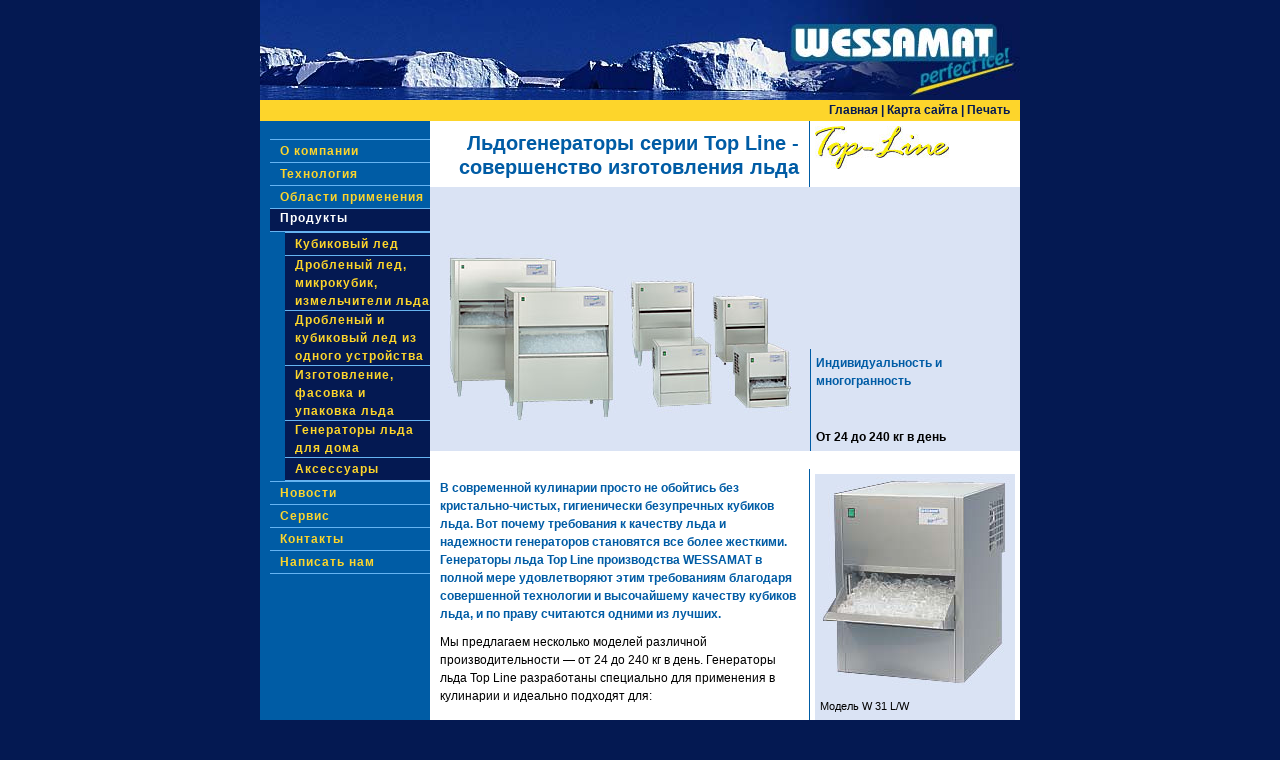

--- FILE ---
content_type: text/html; charset=windows-1251
request_url: http://www.wessamat.ru/products/top-line/
body_size: 3922
content:
<!DOCTYPE HTML PUBLIC "-//W3C//DTD HTML 4.01 Transitional//EN"
"http://www.w3.org/TR/html4/loose.dtd">
<!-- saved from url=http://www.wessamat.ru/products/top-line/ -->
<HTML><HEAD><TITLE>льдогенератор Wessamat Top-Line - совершенство изготовления льда</TITLE><META HTTP-EQUIV="Content-Type" CONTENT="text/html; charset=windows-1251"><META NAME="Description" CONTENT="Льдогенератор Wessamat Top-Line - совершенство изготовления льда"><META NAME="Keywords" CONTENT="Льдогенератор Wessamat Top-Line - совершенство изготовления льда"><META HTTP-EQUIV="Content-Language" CONTENT="ru-RU"><META NAME="ROBOTS" CONTENT="ALL,FOLLOW"><META NAME="Author" CONTENT="wessamat.ru, rassilka@juicemaster.ru"><META NAME="Copyright" CONTENT="wessamat.ru"><META HTTP-EQUIV="Last-Modified" CONTENT="1769402651"><META HTTP-EQUIV="Expires" CONTENT="Wed, 26 Feb 1997 08:21:57 GMT"><META HTTP-EQUIV="Pragma" CONTENT="no-cache"><BASE HREF="http://www.wessamat.ru/"><LINK REL="stylesheet" TYPE="text/css" HREF="css/style.css"><LINK REL="shortcut icon" HREF="favicon.ico" type="image/x-icon">

<script language="JavaScript"><!--
function mmLoadMenus()
{

if( window.mm_menu_43_0 ) return;
window.mm_menu_43_0 = new Menu( "root", 102, 25, "Arial, Helvetica, sans-serif", 11, "#ffffff", "#04397b", "#679dc9", "#679dc9", "left", "middle", 7, 0, 1000, -5, 7, true, true, true, 0, true, true );
mm_menu_43_0.addMenuItem( "Blue-Line", "location='/products/blue-line/'" );
mm_menu_43_0.addMenuItem( "Top-Line", "location='/products/top-line/'" );
mm_menu_43_0.addMenuItem( "Combi-Line", "location='/products/combi-line/'" );
mm_menu_43_0.addMenuItem( "Dispenser", "location='/products/dispenser/'" );
mm_menu_43_0.addMenuItem( "Mega-Line", "location='/products/mega-line/'" );
mm_menu_43_0.addMenuItem( "Micro&nbsp;Cubes", "location='/products/micro-cubes/'" );
mm_menu_43_0.hideOnMouseOut = true;
mm_menu_43_0.bgColor = '#ffffff';
mm_menu_43_0.menuBorder = 1;
mm_menu_43_0.menuLiteBgColor = '#ffffff';
mm_menu_43_0.menuBorderBgColor = '#dae3f4';
window.mm_menu_44_1 = new Menu( "root", 102, 25, "Arial, Helvetica, sans-serif", 11, "#ffffff", "#04397b", "#679dc9", "#679dc9", "left", "middle", 7, 0, 1000, -5, 7, true, true, true, 0, true, true );
mm_menu_44_1.addMenuItem( "Combi-Line", "location='/products/combi-line/'" );
mm_menu_44_1.addMenuItem( "Micro&nbsp;Cubes", "location='/products/micro-cubes/'" );
mm_menu_44_1.addMenuItem( "Crusher", "location='/products/crusher/'" );
mm_menu_44_1.hideOnMouseOut = true;
mm_menu_44_1.bgColor = '#ffffff';
mm_menu_44_1.menuBorder = 1;
mm_menu_44_1.menuLiteBgColor = '#ffffff';
mm_menu_44_1.menuBorderBgColor = '#dae3f4';
window.mm_menu_45_2 = new Menu( "root", 102, 25, "Arial, Helvetica, sans-serif", 11, "#ffffff", "#04397b", "#679dc9", "#679dc9", "left", "middle", 7, 0, 1000, -5, 7, true, true, true, 0, true, true );
mm_menu_45_2.addMenuItem( "Combi-Line", "location='/products/combi-line/'" );
mm_menu_45_2.hideOnMouseOut = true;
mm_menu_45_2.bgColor = '#ffffff';
mm_menu_45_2.menuBorder = 1;
mm_menu_45_2.menuLiteBgColor = '#ffffff';
mm_menu_45_2.menuBorderBgColor = '#dae3f4';
window.mm_menu_46_3 = new Menu( "root", 102, 25, "Arial, Helvetica, sans-serif", 11, "#ffffff", "#04397b", "#679dc9", "#679dc9", "left", "middle", 7, 0, 1000, -5, 7, true, true, true, 0, true, true );
mm_menu_46_3.hideOnMouseOut = true;
mm_menu_46_3.bgColor = '#ffffff';
mm_menu_46_3.menuBorder = 1;
mm_menu_46_3.menuLiteBgColor = '#ffffff';
mm_menu_46_3.menuBorderBgColor = '#dae3f4';
window.mm_menu_47_4 = new Menu( "root", 102, 25, "Arial, Helvetica, sans-serif", 11, "#ffffff", "#04397b", "#679dc9", "#679dc9", "left", "middle", 7, 0, 1000, -5, 7, true, true, true, 0, true, true );
mm_menu_47_4.addMenuItem( "Blue-Line", "location='/products/blue-line/'" );
mm_menu_47_4.addMenuItem( "Cool&nbsp;Stream&nbsp;W&nbsp;20&nbsp;W", "location='/products/cool-stream/'" );
mm_menu_47_4.hideOnMouseOut = true;
mm_menu_47_4.bgColor = '#ffffff';
mm_menu_47_4.menuBorder = 1;
mm_menu_47_4.menuLiteBgColor = '#ffffff';
mm_menu_47_4.menuBorderBgColor = '#dae3f4';
window.mm_menu_48_5 = new Menu( "root", 102, 25, "Arial, Helvetica, sans-serif", 11, "#ffffff", "#04397b", "#679dc9", "#679dc9", "left", "middle", 7, 0, 1000, -5, 7, true, true, true, 0, true, true );
mm_menu_48_5.hideOnMouseOut = true;
mm_menu_48_5.bgColor = '#ffffff';
mm_menu_48_5.menuBorder = 1;
mm_menu_48_5.menuLiteBgColor = '#ffffff';
mm_menu_48_5.menuBorderBgColor = '#dae3f4';
mm_menu_48_5.writeMenus();


}
//--></script>

<script language="JavaScript1.2" src="_js/mm_menu.js"></script>





</HEAD><BODY><script language="JavaScript1.2">mmLoadMenus();</script><table width="760" cellpadding="0" cellspacing="0" border="0" align="center"><tr><td colspan="2"><img src="images/head/image01.jpg" width="760" height="100" border="0"></td></tr><tr><td colspan="2" height="21" align="right" class="topnavi"><table cellpadding="0" cellspacing="0"><tr><td class="navi"><a href="http://www.wessamat.ru/">Главная</a> | <!-- <a href="imprint/">Реквизиты</a> | <a href="mailto:perfect-ice@wessamat.de">E-Mail</a> |  --><a href="map/">Карта сайта</a> | <a href="products/top-line/?4print=y" target="_blank">Печать</a></td></tr></table></td></tr><tr><td width="170" class="menu"><table width="100%" cellpadding="0" cellspacing="0"  class="menu"><tr><td>&nbsp;</td></tr><tr><td class="off"><A HREF="about/">О компании</A></td></tr><tr><td class="off"><A HREF="technology/">Технология</A></td></tr><tr><td class="off"><A HREF="fields-of-application/">Области применения</A></td></tr><tr><td class="on"><A HREF="products/">Продукты</A></td></tr><tr><td class="ebene2"><table width="100%" border="0" cellpadding="0" cellspacing="0" class="menu2"><tr><td class="off"><a href="products/ice_cubes/" name="link43" id="link43111" onMouseOver="MM_showMenu( window.mm_menu_43_0, 125, 0, null, 'link43')" onMouseOut="MM_startTimeout();">Кубиковый лед</a></td></tr><tr><td class="off"><a href="products/crushed_ice/" name="link44" id="link44111" onMouseOver="MM_showMenu( window.mm_menu_44_1, 125, 0, null, 'link44')" onMouseOut="MM_startTimeout();">Дробленый лед, микрокубик, измельчители льда</a></td></tr><tr><td class="off"><a href="products/ice_and_crushed/" name="link45" id="link45111" onMouseOver="MM_showMenu( window.mm_menu_45_2, 125, 0, null, 'link45')" onMouseOut="MM_startTimeout();">Дробленый и кубиковый лед из одного устройства</a></td></tr><tr><td class="off"><a href="products/production_ice/">Изготовление, фасовка и упаковка льда</a></td></tr><tr><td class="off"><a href="products/private_households/" name="link47" id="link47111" onMouseOver="MM_showMenu( window.mm_menu_47_4, 125, 0, null, 'link47')" onMouseOut="MM_startTimeout();">Генераторы льда для дома</a></td></tr><tr><td class="off"><a href="products/accessories/">Аксессуары</a></td></tr></table></td></tr><tr><td class="off"><A HREF="news/">Новости</A></td></tr><tr><td class="off"><A HREF="service/">Сервис</A></td></tr><tr><td class="off"><A HREF="agencies/">Контакты</A></td></tr><tr><td class="off"><A HREF="contacts/">Написать нам</A></td></tr></table></td><td width="590" class="inhalt"><table cellspacing="0" cellpadding="0" border="0"><tbody><tr><td class="linkeSpalte" align="right"><h1>Льдогенераторы серии Top Line - cовершенство изготовления льда</h1></td><td class="rechteSpalte"><img height="43" alt=" " src="../img/13/122.jpg" width="134" border="0" /></td></tr><tr><td class="linkeSpalteColor"><img title="льдогенератор Wessamat Top-Line - совершенство изготовления льда" height="244" alt=" " src="../img/13/117.jpg" width="360" border="0" /></td><td class="rechteSpalteColor"><table class="beschreibung" cellspacing="0" cellpadding="0" width="100%" border="0"><tbody><tr><th class="mceVisualAid">Индивидуальность и многогранность</th></tr><tr><th class="mceVisualAid">&nbsp;</th></tr><tr><td>От 24 до 240 кг в день</td></tr></tbody></table></td></tr><tr><td>&nbsp;</td><td>&nbsp;</td></tr><tr><td class="linkeSpalte"><p class="introtext">В современной кулинарии просто не обойтись без кристально-чистых, гигиенически безупречных кубиков льда. Вот почему требования к качеству льда и надежности генераторов становятся все более жесткими. Генераторы льда Top Line производства WESSAMAT в полной мере удовлетворяют этим требованиям благодаря совершенной технологии и высочайшему качеству кубиков льда, и по праву считаются одними из лучших.</p><p>Мы предлагаем несколько моделей различной производительности &mdash; от 24 до 240 кг в день. Генераторы льда Top Line разработаны специально для применения в кулинарии и идеально подходят для:</p><ul><li>отелей и ресторанов</li><li>общественных заведений и дискотек</li><li>коктейль-баров</li><li>бистро и кафе,</li></ul><p>а также других мест, где предъявляются особые требования к качеству льда и надежности оборудования.</p><p>Мы предлагаем индивидуальные решения для различных потребителей с учетом пространственных ограничений, типа охлаждения, производительности и необходимого резервного запаса льда. Эти генераторы компактны, почти бесшумны и абсолютно надежны. Благодаря использованию волновой технологии достигается экономия пространства, что позволяет увеличить объем бункера для хранения льда. Для управления изготовлением льда в бункере установлен термостат. Таким образом, всегда имеется достаточный запас готовых кубиков льда.</p><p><strong>Типы охлаждения<br /></strong>Генераторы льда Top Line доступны в трех конфигурациях:</p><ul><li>Модель с воздушным охлаждением (тип L)</li><li>Модель с водяным охлаждением (тип W)</li><li>Полностью встраиваемая конструкция с воздушным охлаждением<br />(модели W 21 LE, W 31 LE, W 51 LE)</li></ul><p>Выбор типа генератора зависит от наличия свободного пространства и микроклимата в помещении.</p></td><td class="rechteSpalte"><table class="Infospalte" cellspacing="0" cellpadding="0" width="100%" border="0"><tbody><tr><td><img title="Модель Wessamat W 31 L/W " height="211" alt=" " src="../img/13/120.jpg" width="190" border="0" /></td></tr><tr><td class="linie"><p>Модель W 31 L/W </p></td></tr><tr><th class="mceVisualAid"><img title="Модели Wessamat Top Line типа LE " height="185" alt=" " src="../img/13/121.jpg" width="190" border="0" /></th></tr><tr><td class="linie"><p>Модели Top Line типа LE демонстрируют исключительную экономичность по сравнению со встраиваемыми генераторами льда с водяным охлаждением.</p></td></tr></tbody></table></td></tr><tr><td class="linkeSpalte"><p><strong>Подробное описание продукта</strong></p><table cellspacing="0" cellpadding="0" width="100%" border="0"><tbody><tr><td style="width: 120px"><a href="files/docs/Top-Line.pdf" target="_blank"><img class="border" height="142" alt=" " src="../img/13/118.jpg" width="100" border="0" /></a></td><td style="width: 240px"><a href="files/docs/Top-Line.pdf" target="_blank"><img class="border" height="142" alt=" " src="../img/13/119.jpg" width="201" border="0" /></a></td></tr><tr><td>&nbsp;</td><td>&nbsp;</td></tr><tr><td colspan="2">Загрузить <a href="files/docs/Top-Line.pdf" target="_blank">Брошюру по продуктам Top Line</a> в PDF-формате</td></tr></tbody></table></td><td class="rechteSpalte">&nbsp;</td></tr></tbody></table></td></tr><tr><td colspan="2"><table width="100%" cellpadding="0" cellspacing="0"><tr><td width="170" class="menu"><!--LiveInternet counter--><script type="text/javascript"><!--
document.write("<a href='http://www.liveinternet.ru/click' "+
"target=_blank><img src='http://counter.yadro.ru/hit?t44.11;r"+
escape(document.referrer)+((typeof(screen)=="undefined")?"":
";s"+screen.width+"*"+screen.height+"*"+(screen.colorDepth?
screen.colorDepth:screen.pixelDepth))+";u"+escape(document.URL)+
";"+Math.random()+
"' alt='' title='LiveInternet' "+
"border=0 width=31 height=31><\/a>")//--></script><!--/LiveInternet--></td><td bgcolor="#ffffff">&nbsp;</td></tr></table></td></tr><tr><td colspan="2" class="footer">Эксклюзивный дистрибутор в России - Джусмастер &bull; (495) 225-22-30 &bull;&nbsp;Москва, Варшавское шоссе 42, офис 6286&nbsp;&nbsp;</td></tr></table></BODY></HTML>

--- FILE ---
content_type: text/css
request_url: http://www.wessamat.ru/css/style.css
body_size: 1960
content:
BODY{
	margin: 0px;
	padding: 0px;
	background-color: #041952;
	font-family: Arial, Helvetica, sans-serif;
	color: #000000;
	font-size: 12px;
	line-height: 18px;
}

a {
	color: #005CA5;
	text-decoration: underline;
}
a:hover {
	color: #000000;
	text-decoration: underline;
}

/********************************************* Flaggen & Topnavigation */
td.topnavi {
	background-color: #FDD52B;
	color: #041952;
}
	td.topnavi table {
		height: 21px;
	}
		td.topnavi table td.flaggen {
			padding-left: 15px;
		}
			td.topnavi table td.flaggen img {
				margin-top: 3px;
				margin-bottom: 3px;
			}
		td.topnavi table td.navi {
			padding-right: 10px;
			vertical-align: middle;
			font-size: 12px;
			font-weight: bold;
		}
			td.topnavi table td.navi a {
				color: #041952;
				text-decoration: none;
			}
			td.topnavi table td.navi a:hover {
				text-decoration: underline;
			}
img.flag {
	border: 1px solid #000000;
}
/********************************************* */





.introtext {
	color: #005CA5;
	font-weight: bold;
}
.border {
	border: 1px solid #000000;
}
.yellow {
	background-color: #FDD52B !important;
}

/********************************************* Ebene 1 */
td.menu {
	background-color: #005CA5;
	padding-left: 10px;
	width: 160px;
}
table.menu {
	color: #FDD52B;
	font-size: 12px;
	border-collapse: collapse;
}
	table.menu td.off {
		border-bottom: 1px solid #66B4F2;
		border-top: 1px solid #66B4F2;
		padding-left: 10px;
		height: 22px;
		font-weight: bold;
		letter-spacing: 1px;
		color: #FDD52B;
		vertical-align: middle;
	}
		td.menu td.off a {
			color: #FDD52B;
			text-decoration: none;
		}
		td.menu td.off a:hover {
			color: #FFFFFF;
		}
	table.menu td.on {
		border-bottom: 1px solid #66B4F2;
		border-top: 1px solid #66B4F2;
		padding-left: 10px;
		height: 22px;
		font-weight: bold;
		letter-spacing: 1px;
		background-color: #041952;
	}
		td.menu td.on a {
			color: #FFFFFF;
			text-decoration: none;
		}
/***************************************/

/********************************************* Ebene2 */
	td.ebene2 {
		padding-left: 15px;
	}
	table.menu2 {
		border-collapse: collapse;
	}
	table.menu2 td.off {
		border-bottom: 1px solid #66B4F2;
		border-top: 1px solid #66B4F2;
		padding-left: 10px;
		height: 22px;
		font-weight: bold;
		letter-spacing: 1px;
		background-color: #041952;
		color: #FDD52B;
	}
		td.menu2 td.off a {
			color: #FDD52B;
			text-decoration: none;
		}
		td.menu2 td.off a:hover {
			color: #FFFFFF;
		}
	table.menu2 td.on {
		border-bottom: 1px solid #66B4F2;
		border-top: 1px solid #66B4F2;
		padding-left: 10px;
		height: 22px;
		font-weight: bold;
		letter-spacing: 1px;
	}
		td.menu2 td.on a {
			color: #FFFFFF;
			text-decoration: none;
		}
/********************************************* */




TD{
	vertical-align:		top;
	
}

h1 {
	font-size: 20px;
	font-weight: bold;
	color: #005CA5;
	line-height: 24px;
	margin: 0px;
	padding: 5px 0 3px 0;
}
h2 {
	font-size: 16px;
	font-weight: bold;
	color: #005CA5;
	margin: 0px;
	padding: 5px 0 3px 0;
}
h3 {
	font-size: 14px;
	font-weight: bold;
	color: #005CA5;	
	margin: 0px;
	padding: 5px 0 3px 0;
}
p {
	margin: 0px;
	padding: 5px 0 5px 0;
}

.sm{
	font-family:		Verdana, Arial, Serif;
	font-size:			x-small;
}

.m{
	font-family:		Tahoma, Verdana, Arial, Serif;
	font-size:			11px;
}

DIR{
	padding:			0px;
	margin:				0px 0px 0px 10px;
}

.wh100{
	width:				100%;
	height:				100%;
}

DT{
	font-weight:		bold;
}

DD{
	font-family:		Tahoma, Verdana, Arial, Serif;
	font-size:			11px;
	padding:			1px 0px 5px 0px;
}

/* изображения справа и слева */
.img_r{
	margin:				0px 0px 5px 10px;
}

.img_l{
	margin:				0px 10px 5px 0px;
}
/*-- изображения справа и слева */

/* хлебные крошки, постраничная навигация */
TABLE.path-top{
	border-bottom:		1px solid #005CA5;
	margin:				0px 0px 7px 0px;
}

TABLE.path-bottom{
	border-top:			1px dotted #005CA5;
}

TABLE.path-top TD, TABLE.path-bottom TD{
	font-family:		Tahoma, Verdana, Serif;
	font-size:			11px;
	padding:			1px 0px;
}

TABLE.path-top TD A:link, TABLE.path-top TD A:active, TABLE.path-top TD A:visited, TABLE.path-bottom TD A:link, TABLE.path-bottom TD A:active, TABLE.path-bottom TD A:visited{
	color:				#005CA5;
}

TABLE.path-top TD A:hover, TABLE.path-bottom TD A:hover {
	color:				#000000;
}

/*-- хлебные крошки, постраничная навигация */

/* дата публикации */
SPAN.date{
	font-family:		Tahoma, Verdana, Serif;
	font-size:			11px;
	color:				#000;
	font-weight:		bold;
}
/*-- дата публикации */

/* ссылки wsdb.net */
DIV.wsdblinks{
	font-family:		Tahoma, Verdana, Serif;
	font-size:			11px;
}
DIV.wsdblinks A:link, DIV.wsdblinks A:active, DIV.wsdblinks A:visited, DIV.wsdblinks A:hover{
	color:				#000000;
}
/*-- ссылки wsdb.net  */



/********************************************* Footer */
td.footer {
	background-color: #FDD52B;
	color: #041952;
	font-size: 11px;
	text-align: center;
	height: 22px;
	vertical-align: middle;
	font-weight: bold;
}
	td.footer a {
		color: #041952;
		text-decoration: none;
	}
	td.footer a:hover {
		text-decoration: underline;
	}
/**********************************************/

 

/********************************************* Inhaltsspalte */
td.inhalt {
	background-color: #FFFFFF;
	padding-bottom: 10px;
}
td.linkeSpalte {
	padding: 5px 10px 5px 10px;
	border-right: 1px solid #005CA5;
	width: 360px;
	vertical-align: top;
}
td.linkeSpalte_n {
	padding: 5px 0px 5px 0px;
	border-right: 1px solid #005CA5;
	width: 380px;
	vertical-align: top;
}
td.linkeSpalte_n1 {
	padding: 0px 10px 0px 10px;
}
td.linkeIMG {
	padding: 0px 10px;
	border-right: 1px solid #005CA5;
	width: 360px
}
td.rechteSpalte {
	padding: 5px;
	width: 200px;
	vertical-align: top;
}
table.meilensteine {
	border-collapse: collapse;
}
	table.meilensteine td {
		padding: 5px 10px 5px 0px;
		border-bottom: 1px solid #005CA5;
		vertical-align: top;
	}
table.produkte {
	border-collapse: collapse;
}
	table.produkte td {
		padding: 5px 10px 5px 0px;
	}
table.Infospalte {
	background-color: #DAE3F4;
	width: 200px;
}
	table.Infospalte td {
		padding: 3px 5px;
		font-size: 11px;
		line-height: 15px;
	}
	table.Infospalte th {
		text-align: left;
		font-size: 11px;
		line-height: 15px;
		padding: 3px 5px;
	}
	table.Infospalte li {
		margin-left: -20px;
	}
	table.Infospalte td.linie {
		border-bottom: 1px solid #005CA5;
	}
td.headline {
	padding: 5px;
	width: 200px;
}
/**********************************************/


/********************************************* Produktzeile mit Farbe */
td.linkeSpalteColor {
	padding: 10px;
	width: 360px;
	background-color: #DAE3F4;
}
td.rechteSpalteColor {
	width: 210px;
	vertical-align: bottom;
	background-color: #DAE3F4;
}
table.beschreibung {
	font-weight: bold;
	font-family: Verdana, Geneva, Arial, Helvetica, sans-serif;
	border-left: 1px solid #005CA5;
}
	table.beschreibung th {
		color: #005CA5;
		text-align: left;
		padding: 5px;
		
	}
	table.beschreibung td {
		color: #000000;
		padding: 5px;
	}
/**********************************************/

/********************************************* Produkttabelle */
table.produkt {
	border-collapse: collapse;
}
	table.produkt th {
		padding: 2px;
		background-color: #66B4F2;
		border: 1px solid #000000;
		font-size: 11px;
	}
	table.produkt td {
		padding: 2px;
		text-align: center;
		border: 1px solid #000000;
		background-color: #FDE895;
		font-size: 10px;
	}
/*********************************************  */


/********************************************* Kontaktformular */
table.Kontakt {
	background-color: #DAE3F4;
	width: 100%;
}
	table.Kontakt td {
		padding: 3px 5px;
		font-size: 11px;
	}
	table.Kontakt th {
		text-align: left;
		font-size: 11px;
		padding: 3px 5px;
	}
	table.Kontakt li {
		margin-left: -20px;
	}
	table.Kontakt td.linie {
		border-bottom: 1px solid #005CA5;
	}
	table.Kontakt textarea, select, input {
		border: 1px solid #000000;
		background-color: #FFFFFF;
		font-size: 11px;
		font-family: Arial, Helvetica, sans-serif;
	}


input.error, select.error {
	padding-right: 16px; 
	border: 1px solid red; 
	background-color: #FFFCE2; 
	background-image: url(global_gfx/warning_obj.gif); 
	background-position: right; 
	background-repeat: no-repeat;
}
input:focus, select:focus {
	border: 1px solid red; 
	background-color:#EFEFEF;
}


.Bildunterschrift {
	font-family: Arial, Helvetica, sans-serif;
	font-size: 9px;
	float: right;
	height: auto;
	width: 190px;
	margin-bottom: 10px;
	margin-left: 10px;
}

.tab_gif{
	height: 19px; border: 1px solid #000000; 
	font: normal 12px Arial; 
	color: #000000;
	background-color: #FDD52B;
	line-height: 11px;	
}
table.tab_gif td{
	vertical-align : middle;
}
table.tab_gif td a{ color: #000000; text-decoration: none;}
table.tab_gif td a:hover{text-decoration: none;}
